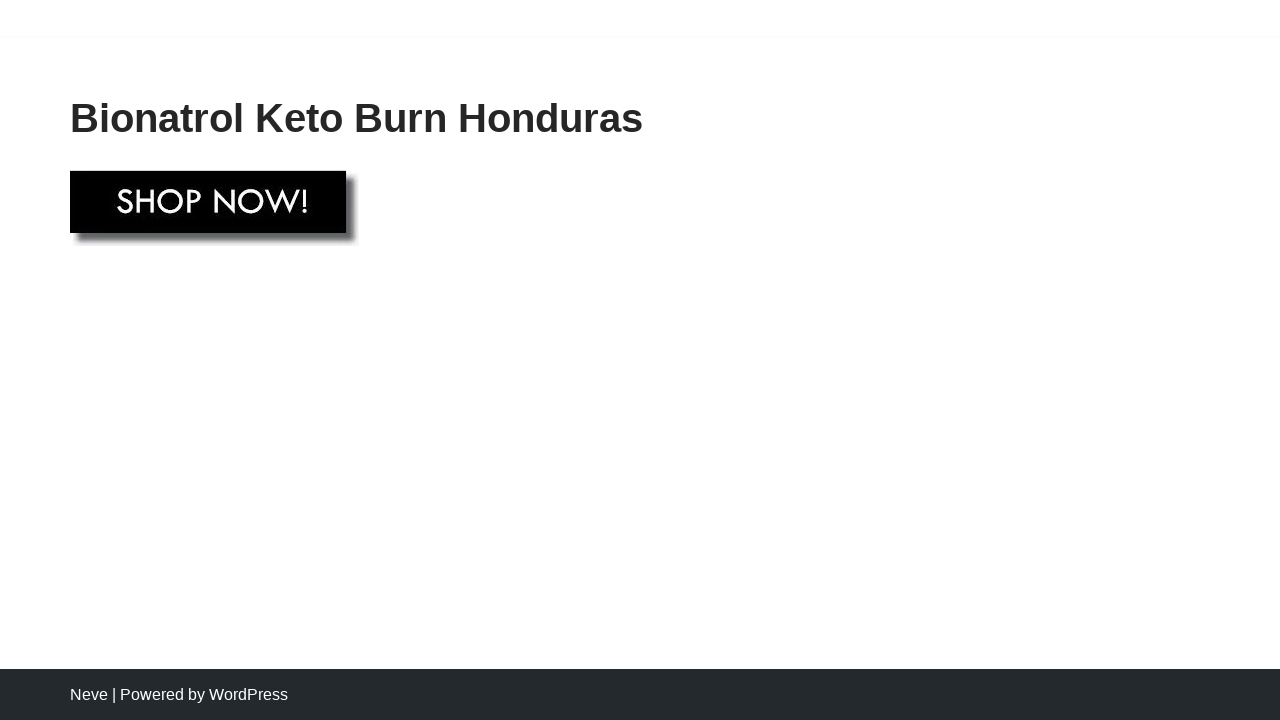

--- FILE ---
content_type: text/html; charset=UTF-8
request_url: https://sanoguru.com/tag/bionatrol-keto-burn-honduras/
body_size: 12065
content:
<!DOCTYPE html>
<html lang="en-US">

<head>
	
	<meta charset="UTF-8"><link rel="preload" href="https://sanoguru.com/wp-content/cache/fvm/min/1754652501-cssd9999509c6492fcb50d8e6e80513b0624ecfae39c8065cef9a2f50aa27efc.css" as="style" media="all" />
<link rel="preload" href="https://sanoguru.com/wp-content/cache/fvm/min/1754652501-csse43e240d93999993d67bae19619c8ec0caf34abb8e623a821e4032e7269d8.css" as="style" media="all" />
<link rel="preload" href="https://sanoguru.com/wp-content/cache/fvm/min/1754652501-css58c9df7f2e699b91bfd079bfccdd0d227050ce7324addd62b6c838f6f4e15.css" as="style" media="all" /><script data-cfasync="false">if(navigator.userAgent.match(/MSIE|Internet Explorer/i)||navigator.userAgent.match(/Trident\/7\..*?rv:11/i)){var href=document.location.href;if(!href.match(/[?&]iebrowser/)){if(href.indexOf("?")==-1){if(href.indexOf("#")==-1){document.location.href=href+"?iebrowser=1"}else{document.location.href=href.replace("#","?iebrowser=1#")}}else{if(href.indexOf("#")==-1){document.location.href=href+"&iebrowser=1"}else{document.location.href=href.replace("#","&iebrowser=1#")}}}}</script>
<script data-cfasync="false">class FVMLoader{constructor(e){this.triggerEvents=e,this.eventOptions={passive:!0},this.userEventListener=this.triggerListener.bind(this),this.delayedScripts={normal:[],async:[],defer:[]},this.allJQueries=[]}_addUserInteractionListener(e){this.triggerEvents.forEach(t=>window.addEventListener(t,e.userEventListener,e.eventOptions))}_removeUserInteractionListener(e){this.triggerEvents.forEach(t=>window.removeEventListener(t,e.userEventListener,e.eventOptions))}triggerListener(){this._removeUserInteractionListener(this),"loading"===document.readyState?document.addEventListener("DOMContentLoaded",this._loadEverythingNow.bind(this)):this._loadEverythingNow()}async _loadEverythingNow(){this._runAllDelayedCSS(),this._delayEventListeners(),this._delayJQueryReady(this),this._handleDocumentWrite(),this._registerAllDelayedScripts(),await this._loadScriptsFromList(this.delayedScripts.normal),await this._loadScriptsFromList(this.delayedScripts.defer),await this._loadScriptsFromList(this.delayedScripts.async),await this._triggerDOMContentLoaded(),await this._triggerWindowLoad(),window.dispatchEvent(new Event("wpr-allScriptsLoaded"))}_registerAllDelayedScripts(){document.querySelectorAll("script[type=fvmdelay]").forEach(e=>{e.hasAttribute("src")?e.hasAttribute("async")&&!1!==e.async?this.delayedScripts.async.push(e):e.hasAttribute("defer")&&!1!==e.defer||"module"===e.getAttribute("data-type")?this.delayedScripts.defer.push(e):this.delayedScripts.normal.push(e):this.delayedScripts.normal.push(e)})}_runAllDelayedCSS(){document.querySelectorAll("link[rel=fvmdelay]").forEach(e=>{e.setAttribute("rel","stylesheet")})}async _transformScript(e){return await this._requestAnimFrame(),new Promise(t=>{const n=document.createElement("script");let r;[...e.attributes].forEach(e=>{let t=e.nodeName;"type"!==t&&("data-type"===t&&(t="type",r=e.nodeValue),n.setAttribute(t,e.nodeValue))}),e.hasAttribute("src")?(n.addEventListener("load",t),n.addEventListener("error",t)):(n.text=e.text,t()),e.parentNode.replaceChild(n,e)})}async _loadScriptsFromList(e){const t=e.shift();return t?(await this._transformScript(t),this._loadScriptsFromList(e)):Promise.resolve()}_delayEventListeners(){let e={};function t(t,n){!function(t){function n(n){return e[t].eventsToRewrite.indexOf(n)>=0?"wpr-"+n:n}e[t]||(e[t]={originalFunctions:{add:t.addEventListener,remove:t.removeEventListener},eventsToRewrite:[]},t.addEventListener=function(){arguments[0]=n(arguments[0]),e[t].originalFunctions.add.apply(t,arguments)},t.removeEventListener=function(){arguments[0]=n(arguments[0]),e[t].originalFunctions.remove.apply(t,arguments)})}(t),e[t].eventsToRewrite.push(n)}function n(e,t){let n=e[t];Object.defineProperty(e,t,{get:()=>n||function(){},set(r){e["wpr"+t]=n=r}})}t(document,"DOMContentLoaded"),t(window,"DOMContentLoaded"),t(window,"load"),t(window,"pageshow"),t(document,"readystatechange"),n(document,"onreadystatechange"),n(window,"onload"),n(window,"onpageshow")}_delayJQueryReady(e){let t=window.jQuery;Object.defineProperty(window,"jQuery",{get:()=>t,set(n){if(n&&n.fn&&!e.allJQueries.includes(n)){n.fn.ready=n.fn.init.prototype.ready=function(t){e.domReadyFired?t.bind(document)(n):document.addEventListener("DOMContentLoaded2",()=>t.bind(document)(n))};const t=n.fn.on;n.fn.on=n.fn.init.prototype.on=function(){if(this[0]===window){function e(e){return e.split(" ").map(e=>"load"===e||0===e.indexOf("load.")?"wpr-jquery-load":e).join(" ")}"string"==typeof arguments[0]||arguments[0]instanceof String?arguments[0]=e(arguments[0]):"object"==typeof arguments[0]&&Object.keys(arguments[0]).forEach(t=>{delete Object.assign(arguments[0],{[e(t)]:arguments[0][t]})[t]})}return t.apply(this,arguments),this},e.allJQueries.push(n)}t=n}})}async _triggerDOMContentLoaded(){this.domReadyFired=!0,await this._requestAnimFrame(),document.dispatchEvent(new Event("DOMContentLoaded2")),await this._requestAnimFrame(),window.dispatchEvent(new Event("DOMContentLoaded2")),await this._requestAnimFrame(),document.dispatchEvent(new Event("wpr-readystatechange")),await this._requestAnimFrame(),document.wpronreadystatechange&&document.wpronreadystatechange()}async _triggerWindowLoad(){await this._requestAnimFrame(),window.dispatchEvent(new Event("wpr-load")),await this._requestAnimFrame(),window.wpronload&&window.wpronload(),await this._requestAnimFrame(),this.allJQueries.forEach(e=>e(window).trigger("wpr-jquery-load")),window.dispatchEvent(new Event("wpr-pageshow")),await this._requestAnimFrame(),window.wpronpageshow&&window.wpronpageshow()}_handleDocumentWrite(){const e=new Map;document.write=document.writeln=function(t){const n=document.currentScript,r=document.createRange(),i=n.parentElement;let a=e.get(n);void 0===a&&(a=n.nextSibling,e.set(n,a));const s=document.createDocumentFragment();r.setStart(s,0),s.appendChild(r.createContextualFragment(t)),i.insertBefore(s,a)}}async _requestAnimFrame(){return new Promise(e=>requestAnimationFrame(e))}static run(){const e=new FVMLoader(["keydown","mousemove","touchmove","touchstart","touchend","wheel"]);e._addUserInteractionListener(e)}}FVMLoader.run();</script><meta name="viewport" content="width=device-width, initial-scale=1, minimum-scale=1"><meta name='robots' content='index, follow, max-image-preview:large, max-snippet:-1, max-video-preview:-1' /><title>Bionatrol Keto Burn Honduras Archives - Sanoguru</title><link rel="canonical" href="https://sanoguru.com/tag/bionatrol-keto-burn-honduras/" /><meta property="og:locale" content="en_US" /><meta property="og:type" content="article" /><meta property="og:title" content="Bionatrol Keto Burn Honduras Archives - Sanoguru" /><meta property="og:url" content="https://sanoguru.com/tag/bionatrol-keto-burn-honduras/" /><meta property="og:site_name" content="Sanoguru" /><meta name="twitter:card" content="summary_large_image" /><script type="application/ld+json" class="yoast-schema-graph">{"@context":"https://schema.org","@graph":[{"@type":"CollectionPage","@id":"https://sanoguru.com/tag/bionatrol-keto-burn-honduras/","url":"https://sanoguru.com/tag/bionatrol-keto-burn-honduras/","name":"Bionatrol Keto Burn Honduras Archives - Sanoguru","isPartOf":{"@id":"https://sanoguru.com/#website"},"breadcrumb":{"@id":"https://sanoguru.com/tag/bionatrol-keto-burn-honduras/#breadcrumb"},"inLanguage":"en-US"},{"@type":"BreadcrumbList","@id":"https://sanoguru.com/tag/bionatrol-keto-burn-honduras/#breadcrumb","itemListElement":[{"@type":"ListItem","position":1,"name":"Home","item":"https://sanoguru.com/"},{"@type":"ListItem","position":2,"name":"Bionatrol Keto Burn Honduras"}]},{"@type":"WebSite","@id":"https://sanoguru.com/#website","url":"https://sanoguru.com/","name":"Sanoguru","description":"Sanoguru","potentialAction":[{"@type":"SearchAction","target":{"@type":"EntryPoint","urlTemplate":"https://sanoguru.com/?s={search_term_string}"},"query-input":{"@type":"PropertyValueSpecification","valueRequired":true,"valueName":"search_term_string"}}],"inLanguage":"en-US"}]}</script>
	
	<link rel="profile" href="https://gmpg.org/xfn/11">
		
	<style media="all">img:is([sizes="auto" i],[sizes^="auto," i]){contain-intrinsic-size:3000px 1500px}</style>
	
	
	
	
	
	
	
	
	
	
	
	


<link rel='stylesheet' id='wp-block-library-css' href='https://sanoguru.com/wp-content/cache/fvm/min/1754652501-cssd9999509c6492fcb50d8e6e80513b0624ecfae39c8065cef9a2f50aa27efc.css' media='all' />
<style id='classic-theme-styles-inline-css' media="all">/*! This file is auto-generated */
.wp-block-button__link{color:#fff;background-color:#32373c;border-radius:9999px;box-shadow:none;text-decoration:none;padding:calc(.667em + 2px) calc(1.333em + 2px);font-size:1.125em}.wp-block-file__button{background:#32373c;color:#fff;text-decoration:none}</style>
<style id='global-styles-inline-css' media="all">:root{--wp--preset--aspect-ratio--square:1;--wp--preset--aspect-ratio--4-3:4/3;--wp--preset--aspect-ratio--3-4:3/4;--wp--preset--aspect-ratio--3-2:3/2;--wp--preset--aspect-ratio--2-3:2/3;--wp--preset--aspect-ratio--16-9:16/9;--wp--preset--aspect-ratio--9-16:9/16;--wp--preset--color--black:#000000;--wp--preset--color--cyan-bluish-gray:#abb8c3;--wp--preset--color--white:#ffffff;--wp--preset--color--pale-pink:#f78da7;--wp--preset--color--vivid-red:#cf2e2e;--wp--preset--color--luminous-vivid-orange:#ff6900;--wp--preset--color--luminous-vivid-amber:#fcb900;--wp--preset--color--light-green-cyan:#7bdcb5;--wp--preset--color--vivid-green-cyan:#00d084;--wp--preset--color--pale-cyan-blue:#8ed1fc;--wp--preset--color--vivid-cyan-blue:#0693e3;--wp--preset--color--vivid-purple:#9b51e0;--wp--preset--color--neve-link-color:var(--nv-primary-accent);--wp--preset--color--neve-link-hover-color:var(--nv-secondary-accent);--wp--preset--color--nv-site-bg:var(--nv-site-bg);--wp--preset--color--nv-light-bg:var(--nv-light-bg);--wp--preset--color--nv-dark-bg:var(--nv-dark-bg);--wp--preset--color--neve-text-color:var(--nv-text-color);--wp--preset--color--nv-text-dark-bg:var(--nv-text-dark-bg);--wp--preset--color--nv-c-1:var(--nv-c-1);--wp--preset--color--nv-c-2:var(--nv-c-2);--wp--preset--gradient--vivid-cyan-blue-to-vivid-purple:linear-gradient(135deg,rgba(6,147,227,1) 0%,rgb(155,81,224) 100%);--wp--preset--gradient--light-green-cyan-to-vivid-green-cyan:linear-gradient(135deg,rgb(122,220,180) 0%,rgb(0,208,130) 100%);--wp--preset--gradient--luminous-vivid-amber-to-luminous-vivid-orange:linear-gradient(135deg,rgba(252,185,0,1) 0%,rgba(255,105,0,1) 100%);--wp--preset--gradient--luminous-vivid-orange-to-vivid-red:linear-gradient(135deg,rgba(255,105,0,1) 0%,rgb(207,46,46) 100%);--wp--preset--gradient--very-light-gray-to-cyan-bluish-gray:linear-gradient(135deg,rgb(238,238,238) 0%,rgb(169,184,195) 100%);--wp--preset--gradient--cool-to-warm-spectrum:linear-gradient(135deg,rgb(74,234,220) 0%,rgb(151,120,209) 20%,rgb(207,42,186) 40%,rgb(238,44,130) 60%,rgb(251,105,98) 80%,rgb(254,248,76) 100%);--wp--preset--gradient--blush-light-purple:linear-gradient(135deg,rgb(255,206,236) 0%,rgb(152,150,240) 100%);--wp--preset--gradient--blush-bordeaux:linear-gradient(135deg,rgb(254,205,165) 0%,rgb(254,45,45) 50%,rgb(107,0,62) 100%);--wp--preset--gradient--luminous-dusk:linear-gradient(135deg,rgb(255,203,112) 0%,rgb(199,81,192) 50%,rgb(65,88,208) 100%);--wp--preset--gradient--pale-ocean:linear-gradient(135deg,rgb(255,245,203) 0%,rgb(182,227,212) 50%,rgb(51,167,181) 100%);--wp--preset--gradient--electric-grass:linear-gradient(135deg,rgb(202,248,128) 0%,rgb(113,206,126) 100%);--wp--preset--gradient--midnight:linear-gradient(135deg,rgb(2,3,129) 0%,rgb(40,116,252) 100%);--wp--preset--font-size--small:13px;--wp--preset--font-size--medium:20px;--wp--preset--font-size--large:36px;--wp--preset--font-size--x-large:42px;--wp--preset--spacing--20:0.44rem;--wp--preset--spacing--30:0.67rem;--wp--preset--spacing--40:1rem;--wp--preset--spacing--50:1.5rem;--wp--preset--spacing--60:2.25rem;--wp--preset--spacing--70:3.38rem;--wp--preset--spacing--80:5.06rem;--wp--preset--shadow--natural:6px 6px 9px rgba(0, 0, 0, 0.2);--wp--preset--shadow--deep:12px 12px 50px rgba(0, 0, 0, 0.4);--wp--preset--shadow--sharp:6px 6px 0px rgba(0, 0, 0, 0.2);--wp--preset--shadow--outlined:6px 6px 0px -3px rgba(255, 255, 255, 1), 6px 6px rgba(0, 0, 0, 1);--wp--preset--shadow--crisp:6px 6px 0px rgba(0, 0, 0, 1)}:where(.is-layout-flex){gap:.5em}:where(.is-layout-grid){gap:.5em}body .is-layout-flex{display:flex}.is-layout-flex{flex-wrap:wrap;align-items:center}.is-layout-flex>:is(*,div){margin:0}body .is-layout-grid{display:grid}.is-layout-grid>:is(*,div){margin:0}:where(.wp-block-columns.is-layout-flex){gap:2em}:where(.wp-block-columns.is-layout-grid){gap:2em}:where(.wp-block-post-template.is-layout-flex){gap:1.25em}:where(.wp-block-post-template.is-layout-grid){gap:1.25em}.has-black-color{color:var(--wp--preset--color--black)!important}.has-cyan-bluish-gray-color{color:var(--wp--preset--color--cyan-bluish-gray)!important}.has-white-color{color:var(--wp--preset--color--white)!important}.has-pale-pink-color{color:var(--wp--preset--color--pale-pink)!important}.has-vivid-red-color{color:var(--wp--preset--color--vivid-red)!important}.has-luminous-vivid-orange-color{color:var(--wp--preset--color--luminous-vivid-orange)!important}.has-luminous-vivid-amber-color{color:var(--wp--preset--color--luminous-vivid-amber)!important}.has-light-green-cyan-color{color:var(--wp--preset--color--light-green-cyan)!important}.has-vivid-green-cyan-color{color:var(--wp--preset--color--vivid-green-cyan)!important}.has-pale-cyan-blue-color{color:var(--wp--preset--color--pale-cyan-blue)!important}.has-vivid-cyan-blue-color{color:var(--wp--preset--color--vivid-cyan-blue)!important}.has-vivid-purple-color{color:var(--wp--preset--color--vivid-purple)!important}.has-neve-link-color-color{color:var(--wp--preset--color--neve-link-color)!important}.has-neve-link-hover-color-color{color:var(--wp--preset--color--neve-link-hover-color)!important}.has-nv-site-bg-color{color:var(--wp--preset--color--nv-site-bg)!important}.has-nv-light-bg-color{color:var(--wp--preset--color--nv-light-bg)!important}.has-nv-dark-bg-color{color:var(--wp--preset--color--nv-dark-bg)!important}.has-neve-text-color-color{color:var(--wp--preset--color--neve-text-color)!important}.has-nv-text-dark-bg-color{color:var(--wp--preset--color--nv-text-dark-bg)!important}.has-nv-c-1-color{color:var(--wp--preset--color--nv-c-1)!important}.has-nv-c-2-color{color:var(--wp--preset--color--nv-c-2)!important}.has-black-background-color{background-color:var(--wp--preset--color--black)!important}.has-cyan-bluish-gray-background-color{background-color:var(--wp--preset--color--cyan-bluish-gray)!important}.has-white-background-color{background-color:var(--wp--preset--color--white)!important}.has-pale-pink-background-color{background-color:var(--wp--preset--color--pale-pink)!important}.has-vivid-red-background-color{background-color:var(--wp--preset--color--vivid-red)!important}.has-luminous-vivid-orange-background-color{background-color:var(--wp--preset--color--luminous-vivid-orange)!important}.has-luminous-vivid-amber-background-color{background-color:var(--wp--preset--color--luminous-vivid-amber)!important}.has-light-green-cyan-background-color{background-color:var(--wp--preset--color--light-green-cyan)!important}.has-vivid-green-cyan-background-color{background-color:var(--wp--preset--color--vivid-green-cyan)!important}.has-pale-cyan-blue-background-color{background-color:var(--wp--preset--color--pale-cyan-blue)!important}.has-vivid-cyan-blue-background-color{background-color:var(--wp--preset--color--vivid-cyan-blue)!important}.has-vivid-purple-background-color{background-color:var(--wp--preset--color--vivid-purple)!important}.has-neve-link-color-background-color{background-color:var(--wp--preset--color--neve-link-color)!important}.has-neve-link-hover-color-background-color{background-color:var(--wp--preset--color--neve-link-hover-color)!important}.has-nv-site-bg-background-color{background-color:var(--wp--preset--color--nv-site-bg)!important}.has-nv-light-bg-background-color{background-color:var(--wp--preset--color--nv-light-bg)!important}.has-nv-dark-bg-background-color{background-color:var(--wp--preset--color--nv-dark-bg)!important}.has-neve-text-color-background-color{background-color:var(--wp--preset--color--neve-text-color)!important}.has-nv-text-dark-bg-background-color{background-color:var(--wp--preset--color--nv-text-dark-bg)!important}.has-nv-c-1-background-color{background-color:var(--wp--preset--color--nv-c-1)!important}.has-nv-c-2-background-color{background-color:var(--wp--preset--color--nv-c-2)!important}.has-black-border-color{border-color:var(--wp--preset--color--black)!important}.has-cyan-bluish-gray-border-color{border-color:var(--wp--preset--color--cyan-bluish-gray)!important}.has-white-border-color{border-color:var(--wp--preset--color--white)!important}.has-pale-pink-border-color{border-color:var(--wp--preset--color--pale-pink)!important}.has-vivid-red-border-color{border-color:var(--wp--preset--color--vivid-red)!important}.has-luminous-vivid-orange-border-color{border-color:var(--wp--preset--color--luminous-vivid-orange)!important}.has-luminous-vivid-amber-border-color{border-color:var(--wp--preset--color--luminous-vivid-amber)!important}.has-light-green-cyan-border-color{border-color:var(--wp--preset--color--light-green-cyan)!important}.has-vivid-green-cyan-border-color{border-color:var(--wp--preset--color--vivid-green-cyan)!important}.has-pale-cyan-blue-border-color{border-color:var(--wp--preset--color--pale-cyan-blue)!important}.has-vivid-cyan-blue-border-color{border-color:var(--wp--preset--color--vivid-cyan-blue)!important}.has-vivid-purple-border-color{border-color:var(--wp--preset--color--vivid-purple)!important}.has-neve-link-color-border-color{border-color:var(--wp--preset--color--neve-link-color)!important}.has-neve-link-hover-color-border-color{border-color:var(--wp--preset--color--neve-link-hover-color)!important}.has-nv-site-bg-border-color{border-color:var(--wp--preset--color--nv-site-bg)!important}.has-nv-light-bg-border-color{border-color:var(--wp--preset--color--nv-light-bg)!important}.has-nv-dark-bg-border-color{border-color:var(--wp--preset--color--nv-dark-bg)!important}.has-neve-text-color-border-color{border-color:var(--wp--preset--color--neve-text-color)!important}.has-nv-text-dark-bg-border-color{border-color:var(--wp--preset--color--nv-text-dark-bg)!important}.has-nv-c-1-border-color{border-color:var(--wp--preset--color--nv-c-1)!important}.has-nv-c-2-border-color{border-color:var(--wp--preset--color--nv-c-2)!important}.has-vivid-cyan-blue-to-vivid-purple-gradient-background{background:var(--wp--preset--gradient--vivid-cyan-blue-to-vivid-purple)!important}.has-light-green-cyan-to-vivid-green-cyan-gradient-background{background:var(--wp--preset--gradient--light-green-cyan-to-vivid-green-cyan)!important}.has-luminous-vivid-amber-to-luminous-vivid-orange-gradient-background{background:var(--wp--preset--gradient--luminous-vivid-amber-to-luminous-vivid-orange)!important}.has-luminous-vivid-orange-to-vivid-red-gradient-background{background:var(--wp--preset--gradient--luminous-vivid-orange-to-vivid-red)!important}.has-very-light-gray-to-cyan-bluish-gray-gradient-background{background:var(--wp--preset--gradient--very-light-gray-to-cyan-bluish-gray)!important}.has-cool-to-warm-spectrum-gradient-background{background:var(--wp--preset--gradient--cool-to-warm-spectrum)!important}.has-blush-light-purple-gradient-background{background:var(--wp--preset--gradient--blush-light-purple)!important}.has-blush-bordeaux-gradient-background{background:var(--wp--preset--gradient--blush-bordeaux)!important}.has-luminous-dusk-gradient-background{background:var(--wp--preset--gradient--luminous-dusk)!important}.has-pale-ocean-gradient-background{background:var(--wp--preset--gradient--pale-ocean)!important}.has-electric-grass-gradient-background{background:var(--wp--preset--gradient--electric-grass)!important}.has-midnight-gradient-background{background:var(--wp--preset--gradient--midnight)!important}.has-small-font-size{font-size:var(--wp--preset--font-size--small)!important}.has-medium-font-size{font-size:var(--wp--preset--font-size--medium)!important}.has-large-font-size{font-size:var(--wp--preset--font-size--large)!important}.has-x-large-font-size{font-size:var(--wp--preset--font-size--x-large)!important}:where(.wp-block-post-template.is-layout-flex){gap:1.25em}:where(.wp-block-post-template.is-layout-grid){gap:1.25em}:where(.wp-block-columns.is-layout-flex){gap:2em}:where(.wp-block-columns.is-layout-grid){gap:2em}:root :where(.wp-block-pullquote){font-size:1.5em;line-height:1.6}</style>
<link rel='stylesheet' id='wc-captcha-frontend-css' href='https://sanoguru.com/wp-content/cache/fvm/min/1754652501-csse43e240d93999993d67bae19619c8ec0caf34abb8e623a821e4032e7269d8.css' media='all' />
<link rel='stylesheet' id='neve-style-css' href='https://sanoguru.com/wp-content/cache/fvm/min/1754652501-css58c9df7f2e699b91bfd079bfccdd0d227050ce7324addd62b6c838f6f4e15.css' media='all' />
<style id='neve-style-inline-css' media="all">.is-menu-sidebar .header-menu-sidebar{visibility:visible}.is-menu-sidebar.menu_sidebar_slide_left .header-menu-sidebar{transform:translate3d(0,0,0);left:0}.is-menu-sidebar.menu_sidebar_slide_right .header-menu-sidebar{transform:translate3d(0,0,0);right:0}.is-menu-sidebar.menu_sidebar_pull_right .header-menu-sidebar,.is-menu-sidebar.menu_sidebar_pull_left .header-menu-sidebar{transform:translateX(0)}.is-menu-sidebar.menu_sidebar_dropdown .header-menu-sidebar{height:auto}.is-menu-sidebar.menu_sidebar_dropdown .header-menu-sidebar-inner{max-height:400px;padding:20px 0}.is-menu-sidebar.menu_sidebar_full_canvas .header-menu-sidebar{opacity:1}.header-menu-sidebar .menu-item-nav-search:not(.floating){pointer-events:none}.header-menu-sidebar .menu-item-nav-search .is-menu-sidebar{pointer-events:unset}@media screen and (max-width:960px){.builder-item.cr .item--inner{--textalign:center;--justify:center}}.nv-meta-list li.meta:not(:last-child):after{content:"/"}.nv-meta-list .no-mobile{display:none}.nv-meta-list li.last::after{content:""!important}@media (min-width:769px){.nv-meta-list .no-mobile{display:inline-block}.nv-meta-list li.last:not(:last-child)::after{content:"/"!important}}:root{--container:748px;--postwidth:100%;--primarybtnbg:var(--nv-primary-accent);--primarybtnhoverbg:var(--nv-primary-accent);--primarybtncolor:#fff;--secondarybtncolor:var(--nv-primary-accent);--primarybtnhovercolor:#fff;--secondarybtnhovercolor:var(--nv-primary-accent);--primarybtnborderradius:3px;--secondarybtnborderradius:3px;--secondarybtnborderwidth:3px;--btnpadding:13px 15px;--primarybtnpadding:13px 15px;--secondarybtnpadding:calc(13px - 3px) calc(15px - 3px);--bodyfontfamily:Arial,Helvetica,sans-serif;--bodyfontsize:15px;--bodylineheight:1.6;--bodyletterspacing:0px;--bodyfontweight:400;--h1fontsize:36px;--h1fontweight:700;--h1lineheight:1.2;--h1letterspacing:0px;--h1texttransform:none;--h2fontsize:28px;--h2fontweight:700;--h2lineheight:1.3;--h2letterspacing:0px;--h2texttransform:none;--h3fontsize:24px;--h3fontweight:700;--h3lineheight:1.4;--h3letterspacing:0px;--h3texttransform:none;--h4fontsize:20px;--h4fontweight:700;--h4lineheight:1.6;--h4letterspacing:0px;--h4texttransform:none;--h5fontsize:16px;--h5fontweight:700;--h5lineheight:1.6;--h5letterspacing:0px;--h5texttransform:none;--h6fontsize:14px;--h6fontweight:700;--h6lineheight:1.6;--h6letterspacing:0px;--h6texttransform:none;--formfieldborderwidth:2px;--formfieldborderradius:3px;--formfieldbgcolor:var(--nv-site-bg);--formfieldbordercolor:#dddddd;--formfieldcolor:var(--nv-text-color);--formfieldpadding:10px 12px}.nv-index-posts{--borderradius:0px}.has-neve-button-color-color{color:var(--nv-primary-accent)!important}.has-neve-button-color-background-color{background-color:var(--nv-primary-accent)!important}.single-post-container .alignfull>[class*="__inner-container"],.single-post-container .alignwide>[class*="__inner-container"]{max-width:718px}.nv-meta-list{--avatarsize:20px}.single .nv-meta-list{--avatarsize:20px}.nv-is-boxed.nv-comments-wrap{--padding:20px}.nv-is-boxed.comment-respond{--padding:20px}.single:not(.single-product),.page{--c-vspace:0 0 0 0;}.global-styled{--bgcolor:var(--nv-site-bg)}.header-top{--rowbcolor:var(--nv-light-bg);--color:var(--nv-text-color);--bgcolor:#f0f0f0}.header-main{--rowbcolor:var(--nv-light-bg);--color:var(--nv-text-color);--bgcolor:#ffffff}.header-bottom{--rowbcolor:var(--nv-light-bg);--color:var(--nv-text-color);--bgcolor:#ffffff}.header-menu-sidebar-bg{--justify:flex-start;--textalign:left;--flexg:1;--wrapdropdownwidth:auto;--color:var(--nv-text-color);--bgcolor:#ffffff}.header-menu-sidebar{width:360px}.builder-item--logo{--maxwidth:120px;--fs:24px;--padding:10px 0;--margin:0;--textalign:left;--justify:flex-start}.builder-item--primary-menu{--hovercolor:var(--nv-secondary-accent);--hovertextcolor:var(--nv-text-color);--activecolor:var(--nv-primary-accent);--spacing:20px;--height:25px;--padding:0;--margin:0;--fontsize:1em;--lineheight:1.6;--letterspacing:0px;--fontweight:500;--texttransform:none;--iconsize:1em}.hfg-is-group.has-primary-menu .inherit-ff{--inheritedfw:500}.footer-top-inner .row{grid-template-columns:1fr 1fr 1fr;--valign:flex-start}.footer-top{--rowbcolor:var(--nv-light-bg);--color:var(--nv-text-color);--bgcolor:#ffffff}.footer-main-inner .row{grid-template-columns:1fr 1fr 1fr;--valign:flex-start}.footer-main{--rowbcolor:var(--nv-light-bg);--color:var(--nv-text-color);--bgcolor:var(--nv-site-bg)}.footer-bottom-inner .row{grid-template-columns:1fr 1fr 1fr;--valign:flex-start}.footer-bottom{--rowbcolor:var(--nv-light-bg);--color:var(--nv-text-dark-bg);--bgcolor:#24292e}@media(min-width:576px){:root{--container:992px;--postwidth:100%;--btnpadding:13px 15px;--primarybtnpadding:13px 15px;--secondarybtnpadding:calc(13px - 3px) calc(15px - 3px);--bodyfontsize:16px;--bodylineheight:1.6;--bodyletterspacing:0px;--h1fontsize:38px;--h1lineheight:1.2;--h1letterspacing:0px;--h2fontsize:30px;--h2lineheight:1.2;--h2letterspacing:0px;--h3fontsize:26px;--h3lineheight:1.4;--h3letterspacing:0px;--h4fontsize:22px;--h4lineheight:1.5;--h4letterspacing:0px;--h5fontsize:18px;--h5lineheight:1.6;--h5letterspacing:0px;--h6fontsize:14px;--h6lineheight:1.6;--h6letterspacing:0px}.single-post-container .alignfull>[class*="__inner-container"],.single-post-container .alignwide>[class*="__inner-container"]{max-width:962px}.nv-meta-list{--avatarsize:20px}.single .nv-meta-list{--avatarsize:20px}.nv-is-boxed.nv-comments-wrap{--padding:30px}.nv-is-boxed.comment-respond{--padding:30px}.single:not(.single-product),.page{--c-vspace:0 0 0 0;}.header-menu-sidebar-bg{--justify:flex-start;--textalign:left;--flexg:1;--wrapdropdownwidth:auto}.header-menu-sidebar{width:360px}.builder-item--logo{--maxwidth:120px;--fs:24px;--padding:10px 0;--margin:0;--textalign:left;--justify:flex-start}.builder-item--primary-menu{--spacing:20px;--height:25px;--padding:0;--margin:0;--fontsize:1em;--lineheight:1.6;--letterspacing:0px;--iconsize:1em}}@media(min-width:960px){:root{--container:1170px;--postwidth:100%;--btnpadding:13px 15px;--primarybtnpadding:13px 15px;--secondarybtnpadding:calc(13px - 3px) calc(15px - 3px);--bodyfontsize:16px;--bodylineheight:1.7;--bodyletterspacing:0px;--h1fontsize:40px;--h1lineheight:1.1;--h1letterspacing:0px;--h2fontsize:32px;--h2lineheight:1.2;--h2letterspacing:0px;--h3fontsize:28px;--h3lineheight:1.4;--h3letterspacing:0px;--h4fontsize:24px;--h4lineheight:1.5;--h4letterspacing:0px;--h5fontsize:20px;--h5lineheight:1.6;--h5letterspacing:0px;--h6fontsize:16px;--h6lineheight:1.6;--h6letterspacing:0px}body:not(.single):not(.archive):not(.blog):not(.search):not(.error404) .neve-main>.container .col,body.post-type-archive-course .neve-main>.container .col,body.post-type-archive-llms_membership .neve-main>.container .col{max-width:100%}body:not(.single):not(.archive):not(.blog):not(.search):not(.error404) .nv-sidebar-wrap,body.post-type-archive-course .nv-sidebar-wrap,body.post-type-archive-llms_membership .nv-sidebar-wrap{max-width:0%}.neve-main>.archive-container .nv-index-posts.col{max-width:100%}.neve-main>.archive-container .nv-sidebar-wrap{max-width:0%}.neve-main>.single-post-container .nv-single-post-wrap.col{max-width:70%}.single-post-container .alignfull>[class*="__inner-container"],.single-post-container .alignwide>[class*="__inner-container"]{max-width:789px}.container-fluid.single-post-container .alignfull>[class*="__inner-container"],.container-fluid.single-post-container .alignwide>[class*="__inner-container"]{max-width:calc(70% + 15px)}.neve-main>.single-post-container .nv-sidebar-wrap{max-width:30%}.nv-meta-list{--avatarsize:20px}.single .nv-meta-list{--avatarsize:20px}.nv-is-boxed.nv-comments-wrap{--padding:40px}.nv-is-boxed.comment-respond{--padding:40px}.single:not(.single-product),.page{--c-vspace:0 0 0 0;}.header-menu-sidebar-bg{--justify:flex-start;--textalign:left;--flexg:1;--wrapdropdownwidth:auto}.header-menu-sidebar{width:360px}.builder-item--logo{--maxwidth:0px;--fs:24px;--padding:10px 0;--margin:0;--textalign:left;--justify:flex-start}.builder-item--primary-menu{--spacing:20px;--height:25px;--padding:0;--margin:0;--fontsize:1em;--lineheight:1.6;--letterspacing:0px;--iconsize:1em}}:root{--nv-primary-accent:#2f5aae;--nv-secondary-accent:#2f5aae;--nv-site-bg:#ffffff;--nv-light-bg:#f4f5f7;--nv-dark-bg:#121212;--nv-text-color:#272626;--nv-text-dark-bg:#ffffff;--nv-c-1:#9463ae;--nv-c-2:#be574b;--nv-fallback-ff:Arial, Helvetica, sans-serif}</style>
<script src="https://sanoguru.com/wp-includes/js/jquery/jquery.min.js?ver=3.7.1" id="jquery-core-js"></script>
<script src="https://sanoguru.com/wp-includes/js/jquery/jquery-migrate.min.js?ver=3.4.1" id="jquery-migrate-js"></script>
<script id="wc-captcha-frontend-script-js-extra">
var ajax_obj = {"ajaxurl":"https:\/\/sanoguru.com\/wp-admin\/admin-ajax.php","nonce":"386f705090"};
</script>
<script src="https://sanoguru.com/wp-content/plugins/wc-captcha/js/wc-captcha-main.js?ver=6.8.3" id="wc-captcha-frontend-script-js"></script>
<style type="text/css" media="all">.eafl-disclaimer-small{font-size:.8em}.eafl-disclaimer-smaller{font-size:.6em}</style>
<link rel="icon" href="https://sanoguru.com/wp-content/uploads/2020/04/cropped-bottle-192x192.png" sizes="192x192" />



	</head>

<body data-rsssl=1  class="archive tag tag-bionatrol-keto-burn-honduras tag-5606 wp-theme-neve  nv-blog-default nv-sidebar-full-width menu_sidebar_slide_left" id="neve_body"  >
<div class="wrapper">
	
	<header class="header"  >
		<a class="neve-skip-link show-on-focus" href="#content" >
			Skip to content		</a>
		<div id="header-grid"  class="hfg_header site-header">
	
<nav class="header--row header-main hide-on-mobile hide-on-tablet layout-full-contained nv-navbar header--row"
	data-row-id="main" data-show-on="desktop">

	<div
		class="header--row-inner header-main-inner">
		<div class="container">
			<div
				class="row row--wrapper"
				data-section="hfg_header_layout_main" >
				<div class="hfg-slot left"><div class="builder-item desktop-left"><div class="item--inner builder-item--logo"
		data-section="title_tagline"
		data-item-id="logo">
	
<div class="site-logo">
	<a class="brand" href="https://sanoguru.com/" aria-label="Sanoguru Sanoguru" rel="home"><div class="nv-title-tagline-wrap"></div></a></div>
	</div>

</div></div><div class="hfg-slot right"></div>							</div>
		</div>
	</div>
</nav>


<nav class="header--row header-main hide-on-desktop layout-full-contained nv-navbar header--row"
	data-row-id="main" data-show-on="mobile">

	<div
		class="header--row-inner header-main-inner">
		<div class="container">
			<div
				class="row row--wrapper"
				data-section="hfg_header_layout_main" >
				<div class="hfg-slot left"><div class="builder-item tablet-left mobile-left"><div class="item--inner builder-item--logo"
		data-section="title_tagline"
		data-item-id="logo">
	
<div class="site-logo">
	<a class="brand" href="https://sanoguru.com/" aria-label="Sanoguru Sanoguru" rel="home"><div class="nv-title-tagline-wrap"></div></a></div>
	</div>

</div></div><div class="hfg-slot right"></div>							</div>
		</div>
	</div>
</nav>

<div
		id="header-menu-sidebar" class="header-menu-sidebar tcb menu-sidebar-panel slide_left hfg-pe"
		data-row-id="sidebar">
	<div id="header-menu-sidebar-bg" class="header-menu-sidebar-bg">
				<div class="close-sidebar-panel navbar-toggle-wrapper">
			<button type="button" class="hamburger is-active  navbar-toggle active" 					value="Navigation Menu"
					aria-label="Navigation Menu "
					aria-expanded="false" onclick="if('undefined' !== typeof toggleAriaClick ) { toggleAriaClick() }">
								<span class="bars">
						<span class="icon-bar"></span>
						<span class="icon-bar"></span>
						<span class="icon-bar"></span>
					</span>
								<span class="screen-reader-text">
			Navigation Menu					</span>
			</button>
		</div>
					<div id="header-menu-sidebar-inner" class="header-menu-sidebar-inner tcb">
						<div class="builder-item has-nav"><div class="item--inner builder-item--primary-menu has_menu"
		data-section="header_menu_primary"
		data-item-id="primary-menu">
	<div class="nv-nav-wrap">
	<div role="navigation" class="nav-menu-primary"
			aria-label="Primary Menu">

		<ul id="nv-primary-navigation-sidebar" class="primary-menu-ul nav-ul"><li class="page_item page-item-308"><a href="https://sanoguru.com/advanced-keto/">Advanced Keto</a></li><li class="page_item page-item-490"><a href="https://sanoguru.com/advanced-ketogenic-ketorapid/">Advanced Ketogenic KetoRapid</a></li><li class="page_item page-item-360"><a href="https://sanoguru.com/all-american-blast/">All American Blast</a></li><li class="page_item page-item-170"><a href="https://sanoguru.com/alpha-thunder-testo/">Alpha Thunder Testo</a></li><li class="page_item page-item-245"><a href="https://sanoguru.com/alpha-x-men/">Alpha X Men</a></li><li class="page_item page-item-580"><a href="https://sanoguru.com/alpha-xmen/">Alpha X Men</a></li><li class="page_item page-item-356"><a href="https://sanoguru.com/amazin-brain/">Amazin Brain</a></li><li class="page_item page-item-176"><a href="https://sanoguru.com/bioleptin/">BioLeptin</a></li><li class="page_item page-item-570"><a href="https://sanoguru.com/biolife-keto/">Biolife Keto</a></li><li class="page_item page-item-488"><a href="https://sanoguru.com/biologik-keto-forcera/">Biologik Keto Forcera</a></li><li class="page_item page-item-213"><a href="https://sanoguru.com/black-label-no/">Black Label NO</a></li><li class="page_item page-item-350"><a href="https://sanoguru.com/blood-balance/">Blood Balance</a></li><li class="page_item page-item-338"><a href="https://sanoguru.com/blood-pressure-solution/">Blood Pressure Solution</a></li><li class="page_item page-item-346"><a href="https://sanoguru.com/bluoxyn/">Bluoxyn</a></li><li class="page_item page-item-233"><a href="https://sanoguru.com/boostsx-pro/">BoostSx Pro</a></li><li class="page_item page-item-530"><a href="https://sanoguru.com/canzana/">Canzana</a></li><li class="page_item page-item-425"><a href="https://sanoguru.com/celluage-cream/">Celluage Cream</a></li><li class="page_item page-item-564"><a href="https://sanoguru.com/celluage-cream-review/">Celluage Cream Review</a></li><li class="page_item page-item-126"><a href="https://sanoguru.com/cerisea-medica/">Cerisea Medica</a></li><li class="page_item page-item-407"><a href="https://sanoguru.com/cialix/">Cialix</a></li><li class="page_item page-item-47"><a href="https://sanoguru.com/clean-x/">Clean X</a></li><li class="page_item page-item-300"><a href="https://sanoguru.com/colloidal-silver/">Colloidal Silver</a></li><li class="page_item page-item-235"><a href="https://sanoguru.com/collosel/">Collosel</a></li><li class="page_item page-item-41"><a href="https://sanoguru.com/cylophin-rx/">Cylophin Rx</a></li><li class="page_item page-item-397"><a href="https://sanoguru.com/derma-correct/">Derma Correct</a></li><li class="page_item page-item-399"><a href="https://sanoguru.com/dermal-pearle/">Dermal Pearle</a></li><li class="page_item page-item-306"><a href="https://sanoguru.com/eagle-eye-x700/">Eagle Eye X700</a></li><li class="page_item page-item-486"><a href="https://sanoguru.com/eclipse-keto/">Eclipse Keto</a></li><li class="page_item page-item-120"><a href="https://sanoguru.com/ecoslim-fizzy/">EcoSlim Fizzy</a></li><li class="page_item page-item-69"><a href="https://sanoguru.com/enhanced-keto/">Enhanced Keto</a></li><li class="page_item page-item-429"><a href="https://sanoguru.com/epic-keto/">Epic Keto</a></li><li class="page_item page-item-237"><a href="https://sanoguru.com/erogen/">Erogen</a></li><li class="page_item page-item-231"><a href="https://sanoguru.com/eroxel/">Eroxel</a></li><li class="page_item page-item-560"><a href="https://sanoguru.com/essential-slim-keto/">Essential Slim Keto</a></li><li class="page_item page-item-568"><a href="https://sanoguru.com/exogenous-keto-advanced/">Exogenous Keto Advanced</a></li><li class="page_item page-item-156"><a href="https://sanoguru.com/exogenous-ketones/">Exogenous Ketones</a></li><li class="page_item page-item-364"><a href="https://sanoguru.com/extenze/">Extenze</a></li><li class="page_item page-item-215"><a href="https://sanoguru.com/flexuline/">Flexuline</a></li><li class="page_item page-item-154"><a href="https://sanoguru.com/flora-spring/">Flora Spring</a></li><li class="page_item page-item-439"><a href="https://sanoguru.com/forskolin-fuel/">Forskolin Fuel</a></li><li class="page_item page-item-124"><a href="https://sanoguru.com/fresh-fingers/">Fresh Fingers</a></li><li class="page_item page-item-142"><a href="https://sanoguru.com/fungus-destroyer/">Fungus Destroyer</a></li><li class="page_item page-item-494"><a href="https://sanoguru.com/glucapro/">GlucaPro</a></li><li class="page_item page-item-411"><a href="https://sanoguru.com/granite/">Granite</a></li><li class="page_item page-item-496"><a href="https://sanoguru.com/gravitas-keto/">Gravitas Keto</a></li><li class="page_item page-item-288"><a href="https://sanoguru.com/h-clear/">H Clear</a></li><li class="page_item page-item-508"><a href="https://sanoguru.com/hk-hollywood-keto/">Hk Hollywood Keto</a></li><li class="page_item page-item-304"><a href="https://sanoguru.com/hydracort-de-paris/">Hydracort De Paris</a></li><li class="page_item page-item-344"><a href="https://sanoguru.com/hypercet/">Hypercet</a></li><li class="page_item page-item-274"><a href="https://sanoguru.com/idol-lips/">Idol Lips</a></li><li class="page_item page-item-180"><a href="https://sanoguru.com/idrotherapy-wrinkle-reducer/">Idrotherapy Wrinkle Reducer</a></li><li class="page_item page-item-302"><a href="https://sanoguru.com/immune-plus/">Immune Plus</a></li><li class="page_item page-item-292"><a href="https://sanoguru.com/immunity-plus-vitamins/">Immunity Plus Vitamins</a></li><li class="page_item page-item-24"><a href="https://sanoguru.com/immunity-xr/">Immunity XR</a></li><li class="page_item page-item-276"><a href="https://sanoguru.com/instant-erase/">Instant Erase</a></li><li class="page_item page-item-566"><a href="https://sanoguru.com/instant-keto/">Instant Keto</a></li><li class="page_item page-item-435"><a href="https://sanoguru.com/ke-tone/">Ke Tone</a></li><li class="page_item page-item-332"><a href="https://sanoguru.com/keranique/">Keranique</a></li><li class="page_item page-item-334"><a href="https://sanoguru.com/keranique-keraviatin/">Keranique KeraViatin</a></li><li class="page_item page-item-310"><a href="https://sanoguru.com/keto-advanced/">Keto Advanced</a></li><li class="page_item page-item-524"><a href="https://sanoguru.com/keto-beach/">Keto Beach Advanced Weight Loss</a></li><li class="page_item page-item-348"><a href="https://sanoguru.com/keto-bhb/">Keto BHB</a></li><li class="page_item page-item-31"><a href="https://sanoguru.com/keto-bodz/">Keto Bodz</a></li><li class="page_item page-item-296"><a href="https://sanoguru.com/keto-burn/">Keto Burn</a></li><li class="page_item page-item-437"><a href="https://sanoguru.com/keto-cleanse-pro/">Keto Cleanse Pro</a></li><li class="page_item page-item-506"><a href="https://sanoguru.com/keto-easy/">Keto Easy</a></li><li class="page_item page-item-558"><a href="https://sanoguru.com/keto-engaged-review/">Keto Engaged Review</a></li><li class="page_item page-item-500"><a href="https://sanoguru.com/keto-engaged-reviews/">Keto Engaged Reviews</a></li><li class="page_item page-item-33"><a href="https://sanoguru.com/keto-fire/">Keto Fire</a></li><li class="page_item page-item-122"><a href="https://sanoguru.com/keto-guru/">Keto Guru</a></li><li class="page_item page-item-178"><a href="https://sanoguru.com/keto-power-slim/">Keto Power Slim</a></li><li class="page_item page-item-512"><a href="https://sanoguru.com/keto-pro/">Keto Pro</a></li><li class="page_item page-item-492"><a href="https://sanoguru.com/keto-shred/">Keto Shred</a></li><li class="page_item page-item-29"><a href="https://sanoguru.com/keto-shred-biotic/">Keto Shred Biotic</a></li><li class="page_item page-item-130"><a href="https://sanoguru.com/keto-tonic/">Keto Tonic</a></li><li class="page_item page-item-401"><a href="https://sanoguru.com/ketotonic/">Keto Tonic</a></li><li class="page_item page-item-484"><a href="https://sanoguru.com/ketolean-ultra/">KetoLean Ultra</a></li><li class="page_item page-item-358"><a href="https://sanoguru.com/ketoned/">Ketoned</a></li><li class="page_item page-item-272"><a href="https://sanoguru.com/ketosis-advanced/">Ketosis Advanced</a></li><li class="page_item page-item-239"><a href="https://sanoguru.com/ksx/">KSX</a></li><li class="page_item page-item-45"><a href="https://sanoguru.com/light-sanitizer/">Light Sanitizer</a></li><li class="page_item page-item-582"><a href="https://sanoguru.com/lucent-skin-acnezine/">Lucent Skin Acnezine</a></li><li class="page_item page-item-552"><a href="https://sanoguru.com/magnum-xt/">Magnum Xt</a></li><li class="page_item page-item-64"><a href="https://sanoguru.com/max-extract/">Max Extract</a></li><li class="page_item page-item-427"><a href="https://sanoguru.com/megaplex-keto/">Megaplex Keto</a></li><li class="page_item page-item-526"><a href="https://sanoguru.com/megaplex-keto-blend/">MegaPlex Keto Blend</a></li><li class="page_item page-item-342"><a href="https://sanoguru.com/memory-hack/">Memory Hack</a></li><li class="page_item page-item-60"><a href="https://sanoguru.com/mind-tech/">Mind Tech</a></li><li class="page_item page-item-431"><a href="https://sanoguru.com/monster-test/">Monster Test</a></li><li class="page_item page-item-217"><a href="https://sanoguru.com/muscle-pro-plus/">Muscle Pro Plus</a></li><li class="page_item page-item-576"><a href="https://sanoguru.com/natural-gain-plus/">Natural Gain Plus</a></li><li class="page_item page-item-366"><a href="https://sanoguru.com/naturally-him/">Naturally Him</a></li><li class="page_item page-item-340"><a href="https://sanoguru.com/nerve-align/">Nerve Align</a></li><li class="page_item page-item-152"><a href="https://sanoguru.com/nervexol/">Nervexol</a></li><li class="page_item page-item-219"><a href="https://sanoguru.com/nitro-strength/">Nitro Strength</a></li><li class="page_item page-item-336"><a href="https://sanoguru.com/nucentix/">Nucentix</a></li><li class="page_item page-item-522"><a href="https://sanoguru.com/nutrapharmex-keto-bhb-ketosis/">NutraPharmex Keto Bhb Ketosis</a></li><li class="page_item page-item-510"><a href="https://sanoguru.com/optimum-blood-pressure/">Optimum Blood Pressure</a></li><li class="page_item page-item-174"><a href="https://sanoguru.com/organixx-immune-support/">Organixx Immune Support</a></li><li class="page_item page-item-284"><a href="https://sanoguru.com/peak-bioboost/">Peak BioBoost</a></li><li class="page_item page-item-409"><a href="https://sanoguru.com/primal-grow-pro/">Primal Grow Pro</a></li><li class="page_item page-item-562"><a href="https://sanoguru.com/primal-trt/">Primal Trt</a></li><li class="page_item page-item-504"><a href="https://sanoguru.com/pure-cut-keto/">Pure Cut Keto</a></li><li class="page_item page-item-27"><a href="https://sanoguru.com/pure-fast-keto/">Pure Fast Keto</a></li><li class="page_item page-item-223"><a href="https://sanoguru.com/ramulast/">Ramulast</a></li><li class="page_item page-item-290"><a href="https://sanoguru.com/raydia/">Raydia</a></li><li class="page_item page-item-184"><a href="https://sanoguru.com/reliant-keto/">Reliant Keto</a></li><li class="page_item page-item-482"><a href="https://sanoguru.com/revitol-cream/">Revitol Cream</a></li><li class="page_item page-item-584"><a href="https://sanoguru.com/revitol-dermasis-psoriasis/">Revitol Dermasis Psoriasis</a></li><li class="page_item page-item-514"><a href="https://sanoguru.com/revolyn-keto-burn/">Revolyn Keto Burn</a></li><li class="page_item page-item-574"><a href="https://sanoguru.com/revolyn-ketoburn/">Revolyn Keto Burn</a></li><li class="page_item page-item-286"><a href="https://sanoguru.com/rex-md/">Rex Md</a></li><li class="page_item page-item-134"><a href="https://sanoguru.com/right-back-posture-corrector/">Right Back Posture Corrector</a></li><li class="page_item page-item-241"><a href="https://sanoguru.com/rlx/">RLX</a></li><li class="page_item page-item-280"><a href="https://sanoguru.com/rlz-male/">RLZ Male</a></li><li class="page_item page-item-225"><a href="https://sanoguru.com/rx24/">Rx24</a></li><li class="page_item page-item-43"><a href="https://sanoguru.com/sanitron/">SaniTron</a></li><li class="page_item page-item-298"><a href="https://sanoguru.com/seratopical/">SeraTopical</a></li><li class="page_item page-item-381"><a href="https://sanoguru.com/sf-180/">Sf 180</a></li><li class="page_item page-item-520"><a href="https://sanoguru.com/sf-180-keto/">Sf 180 Keto</a></li><li class="page_item page-item-66"><a href="https://sanoguru.com/sf180-keto/">Sf180 Keto</a></li><li class="page_item page-item-227"><a href="https://sanoguru.com/sildera-rx/">Sildera Rx</a></li><li class="page_item page-item-433"><a href="https://sanoguru.com/skin-zen/">Skin Zen</a></li><li class="page_item page-item-278"><a href="https://sanoguru.com/skin-zen-collagen-retinol/">Skin Zen Collagen Retinol</a></li><li class="page_item page-item-502"><a href="https://sanoguru.com/skinzen-collagen-retinol/">Skin Zen Collagen Retinol</a></li><li class="page_item page-item-52"><a href="https://sanoguru.com/skingenix/">Skingenix</a></li><li class="page_item page-item-352"><a href="https://sanoguru.com/slim-36/">Slim 36</a></li><li class="page_item page-item-62"><a href="https://sanoguru.com/slimphoria-keto/">Slimphoria Keto</a></li><li class="page_item page-item-572"><a href="https://sanoguru.com/slimymed-premium/">Slimymed Premium</a></li><li class="page_item page-item-132"><a href="https://sanoguru.com/snore-away/">Snore Away</a></li><li class="page_item page-item-136"><a href="https://sanoguru.com/sonus-complete/">Sonus Complete</a></li><li class="page_item page-item-404"><a href="https://sanoguru.com/sonuscomplete/">Sonus Complete</a></li><li class="page_item page-item-168"><a href="https://sanoguru.com/south-beach-cream/">South Beach Cream</a></li><li class="page_item page-item-146"><a href="https://sanoguru.com/striction-bp/">Striction BP</a></li><li class="page_item page-item-148"><a href="https://sanoguru.com/striction-d/">Striction D</a></li><li class="page_item page-item-379"><a href="https://sanoguru.com/strictiond/">Striction D</a></li><li class="page_item page-item-221"><a href="https://sanoguru.com/supreme-x/">Supreme X</a></li><li class="page_item page-item-229"><a href="https://sanoguru.com/taramaster/">TaraMaster</a></li><li class="page_item page-item-209"><a href="https://sanoguru.com/testo-boost/">Testo Boost</a></li><li class="page_item page-item-211"><a href="https://sanoguru.com/testo-boost-pro/">Testo Boost Pro</a></li><li class="page_item page-item-207"><a href="https://sanoguru.com/testo-x/">Testo X</a></li><li class="page_item page-item-144"><a href="https://sanoguru.com/toe-nail-fungus/">Toe Nail Fungus</a></li><li class="page_item page-item-375"><a href="https://sanoguru.com/total-enhance-rx/">Total Enhance Rx</a></li><li class="page_item page-item-54"><a href="https://sanoguru.com/total-radiance/">Total Radiance</a></li><li class="page_item page-item-182"><a href="https://sanoguru.com/total-testo/">Total Testo</a></li><li class="page_item page-item-413"><a href="https://sanoguru.com/tressurge-hair/">Tressurge Hair</a></li><li class="page_item page-item-150"><a href="https://sanoguru.com/turmeric-curcumin-180/">Turmeric Curcumin 180</a></li><li class="page_item page-item-128"><a href="https://sanoguru.com/turmeric-with-bioperine/">Turmeric With BioPerine</a></li><li class="page_item page-item-35"><a href="https://sanoguru.com/ultra-thermo-keto/">Ultra Thermo Keto</a></li><li class="page_item page-item-516"><a href="https://sanoguru.com/ultrathermo-keto/">Ultra Thermo Keto</a></li><li class="page_item page-item-518"><a href="https://sanoguru.com/ultra-trim-keto-bhb-ketones/">Ultra Trim Keto Bhb Ketones</a></li><li class="page_item page-item-498"><a href="https://sanoguru.com/ultra-x-prime/">Ultra X Prime</a></li><li class="page_item page-item-140"><a href="https://sanoguru.com/urgent-fungus-destroyer/">Urgent Fungus Destroyer</a></li><li class="page_item page-item-282"><a href="https://sanoguru.com/vaso-prime-rx/">Vaso Prime Rx</a></li><li class="page_item page-item-243"><a href="https://sanoguru.com/viacen/">Viacen</a></li><li class="page_item page-item-578"><a href="https://sanoguru.com/virility-ex/">Virility Ex</a></li><li class="page_item page-item-377"><a href="https://sanoguru.com/virmaxryn/">Virmaxryn</a></li><li class="page_item page-item-383"><a href="https://sanoguru.com/virtus-strong/">Virtus Strong</a></li><li class="page_item page-item-172"><a href="https://sanoguru.com/vital-alpha-testo/">Vital Alpha Testo</a></li><li class="page_item page-item-138"><a href="https://sanoguru.com/vital-flow/">Vital Flow</a></li><li class="page_item page-item-395"><a href="https://sanoguru.com/vitrexotin/">Vitrexotin</a></li><li class="page_item page-item-556"><a href="https://sanoguru.com/vitrexotin-pill/">Vitrexotin</a></li><li class="page_item page-item-354"><a href="https://sanoguru.com/weeslim/">WeeSlim</a></li></ul>	</div>
</div>

	</div>

</div>					</div>
	</div>
</div>
<div class="header-menu-sidebar-overlay hfg-ov hfg-pe" onclick="if('undefined' !== typeof toggleAriaClick ) { toggleAriaClick() }"></div>
</div>
	</header>

	<style media="all">.nav-ul li:focus-within .wrap.active+.sub-menu{opacity:1;visibility:visible}.nav-ul li.neve-mega-menu:focus-within .wrap.active+.sub-menu{display:grid}.nav-ul li>.wrap{display:flex;align-items:center;position:relative;padding:0 4px}.nav-ul:not(.menu-mobile):not(.neve-mega-menu)>li>.wrap>a{padding-top:1px}</style>

	
	<main id="content" class="neve-main">

	<div class="container archive-container">

		
		<div class="row">
						<div class="nv-index-posts blog col">
				<div class="nv-page-title-wrap nv-big-title" >
	<div class="nv-page-title">
				<h1>Bionatrol Keto Burn Honduras</h1>
					</div>
</div> 
	<div class="posts-wrapper"><div class="nv-content-wrap entry-content"><p><a href="https://sanoguru.com/recommends/bionatrol-keto-burn"><img decoding="async" class="size-full wp-image-25 aligncenter" src="https://sanoguru.com/wp-content/uploads/2020/04/shop-now-button.jpeg" alt="" width="289" height="76" /></a></p>
</div></div>				<div class="w-100"></div>
							</div>
					</div>
	</div>

</main>

<footer class="site-footer" id="site-footer"  >
	<div class="hfg_footer">
		<div class="footer--row footer-bottom layout-full-contained"
	id="cb-row--footer-desktop-bottom"
	data-row-id="bottom" data-show-on="desktop">
	<div
		class="footer--row-inner footer-bottom-inner footer-content-wrap">
		<div class="container">
			<div
				class="hfg-grid nv-footer-content hfg-grid-bottom row--wrapper row"
				data-section="hfg_footer_layout_bottom" >
				<div class="hfg-slot left"><div class="builder-item cr"><div class="item--inner"><div class="component-wrap"><div><p><a href="https://themeisle.com/themes/neve/" rel="nofollow">Neve</a> | Powered by <a href="https://wordpress.org" rel="nofollow">WordPress</a></p></div></div></div></div></div><div class="hfg-slot c-left"></div><div class="hfg-slot center"></div>							</div>
		</div>
	</div>
</div>

	</div>
</footer>

</div>
<script type="speculationrules">
{"prefetch":[{"source":"document","where":{"and":[{"href_matches":"\/*"},{"not":{"href_matches":["\/wp-*.php","\/wp-admin\/*","\/wp-content\/uploads\/*","\/wp-content\/*","\/wp-content\/plugins\/*","\/wp-content\/themes\/neve\/*","\/*\\?(.+)"]}},{"not":{"selector_matches":"a[rel~=\"nofollow\"]"}},{"not":{"selector_matches":".no-prefetch, .no-prefetch a"}}]},"eagerness":"conservative"}]}
</script>
<script id="eafl-public-js-extra">
var eafl_public = {"home_url":"https:\/\/sanoguru.com\/","ajax_url":"https:\/\/sanoguru.com\/wp-admin\/admin-ajax.php","nonce":"85cbeeca3f"};
</script>
<script src="https://sanoguru.com/wp-content/plugins/easy-affiliate-links/dist/public.js?ver=3.7.5" id="eafl-public-js"></script>
<script id="neve-script-js-extra">
var NeveProperties = {"ajaxurl":"https:\/\/sanoguru.com\/wp-admin\/admin-ajax.php","nonce":"6eebc2d807","isRTL":"","isCustomize":""};
</script>
<script src="https://sanoguru.com/wp-content/themes/neve/assets/js/build/modern/frontend.js?ver=4.1.3" id="neve-script-js" async></script>
<script id="neve-script-js-after">
	var html = document.documentElement;
	var theme = html.getAttribute('data-neve-theme') || 'light';
	var variants = {"logo":{"light":{"src":false,"srcset":false,"sizes":false},"dark":{"src":false,"srcset":false,"sizes":false},"same":true}};

	function setCurrentTheme( theme ) {
		var pictures = document.getElementsByClassName( 'neve-site-logo' );
		for(var i = 0; i<pictures.length; i++) {
			var picture = pictures.item(i);
			if( ! picture ) {
				continue;
			};
			var fileExt = picture.src.slice((Math.max(0, picture.src.lastIndexOf(".")) || Infinity) + 1);
			if ( fileExt === 'svg' ) {
				picture.removeAttribute('width');
				picture.removeAttribute('height');
				picture.style = 'width: var(--maxwidth)';
			}
			var compId = picture.getAttribute('data-variant');
			if ( compId && variants[compId] ) {
				var isConditional = variants[compId]['same'];
				if ( theme === 'light' || isConditional || variants[compId]['dark']['src'] === false ) {
					picture.src = variants[compId]['light']['src'];
					picture.srcset = variants[compId]['light']['srcset'] || '';
					picture.sizes = variants[compId]['light']['sizes'];
					continue;
				};
				picture.src = variants[compId]['dark']['src'];
				picture.srcset = variants[compId]['dark']['srcset'] || '';
				picture.sizes = variants[compId]['dark']['sizes'];
			};
		};
	};

	var observer = new MutationObserver(function(mutations) {
		mutations.forEach(function(mutation) {
			if (mutation.type == 'attributes') {
				theme = html.getAttribute('data-neve-theme');
				setCurrentTheme(theme);
			};
		});
	});

	observer.observe(html, {
		attributes: true
	});
</script>
<script defer src="https://static.cloudflareinsights.com/beacon.min.js/vcd15cbe7772f49c399c6a5babf22c1241717689176015" integrity="sha512-ZpsOmlRQV6y907TI0dKBHq9Md29nnaEIPlkf84rnaERnq6zvWvPUqr2ft8M1aS28oN72PdrCzSjY4U6VaAw1EQ==" data-cf-beacon='{"version":"2024.11.0","token":"8f81215a0a7347818062b19bf1ebeea5","r":1,"server_timing":{"name":{"cfCacheStatus":true,"cfEdge":true,"cfExtPri":true,"cfL4":true,"cfOrigin":true,"cfSpeedBrain":true},"location_startswith":null}}' crossorigin="anonymous"></script>
</body>

</html>